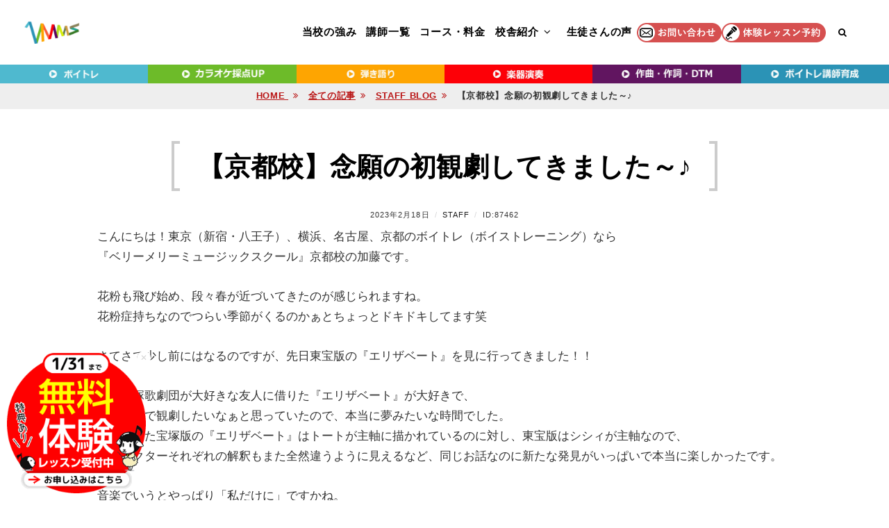

--- FILE ---
content_type: application/javascript
request_url: https://www.vmms.jp/wp-content/cache/autoptimize/js/autoptimize_single_6e9003166310a866844a8eed29143c60.js?ver=1765184397
body_size: 111
content:
jQuery(function($){console.log('Slick init start');$('.custom-carousel').slick({slidesToShow:4,slidesToScroll:1,dots:true,arrows:true,autoplay:true,autoplaySpeed:3000,responsive:[{breakpoint:768,settings:{slidesToShow:1}}]});});

--- FILE ---
content_type: application/javascript
request_url: https://www.vmms.jp/wp-content/cache/autoptimize/js/autoptimize_single_f45116dc4fde5e0c8e29bf1b91cb532f.js?ver=1765184397
body_size: 312
content:
jQuery(document).ready(function($){$(".center").slick({dots:true,infinite:true,centerMode:true,slidesToShow:1,slidesToScroll:1});});jQuery(document).ready(function($){$(".center").slick({dots:true,infinite:true,centerMode:true,slidesToShow:1,slidesToScroll:1});$(".owl-carousel").owlCarousel({loop:true,margin:10,nav:true,dots:true,autoplay:true,autoplayTimeout:3000,autoplaySpeed:500,responsive:{0:{items:2},768:{items:3}}});});

--- FILE ---
content_type: application/javascript
request_url: https://www.vmms.jp/wp-content/cache/autoptimize/js/autoptimize_single_3d569b866384ed194601491a35afcb6d.js?ver=1765184397
body_size: 79
content:
jQuery(document).ready(function($){$('#overlay , #close__btn').click(function(){$('#Bnr, #overlay').fadeOut();$('body').removeClass('fixed').css({'top':0});window.scrollTo(0,scrollPosition);});});